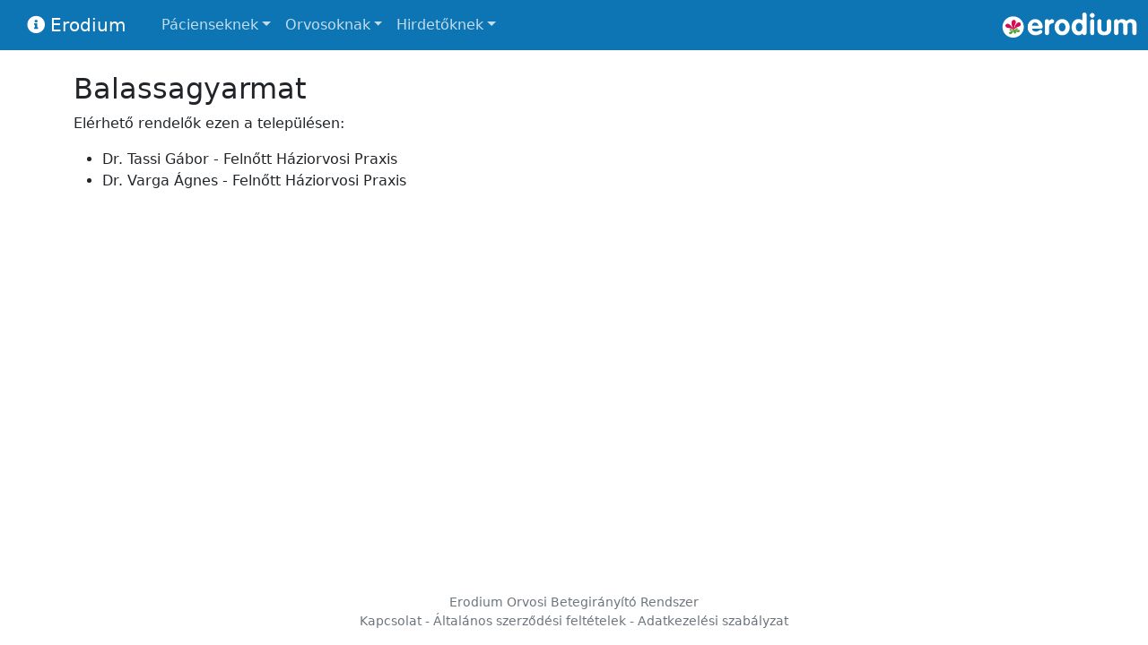

--- FILE ---
content_type: text/html; charset=UTF-8
request_url: https://erodium.hu/info/rendelesek/balassagyarmat
body_size: 4194
content:
<!doctype html>
<html lang="hu">
  <head>
    <meta charset="utf-8">
    <meta name="viewport" content="width=device-width, initial-scale=1">
    <link rel="shortcut icon" type="image/png" href="/images/csak-virag.png"/>
    <title>Balassagyarmat - Erodium - Orvosi Betegirányító Rendszer</title>

    <!-- Bootstrap core CSS -->
    <link href="/template/bootstrap/assets/dist/css/bootstrap.min.css" rel="stylesheet">
	<script src="/template/bootstrap/assets/dist/js/bootstrap.bundle.min.js"></script>
    <script src="/js/jquery-1.10.2.min.js"></script>
	
    <!-- Custom styles for this template -->
    <link href="/template/bootstrap/template.css" rel="stylesheet">
    <link href="/template/fontawesome/css/all.css" rel="stylesheet">
	<style type="text/css">
		/* ============ desktop view ============ */
		@media all and (min-width: 992px) {

			.dropdown-menu li{
				position: relative;
			}
			.dropdown-menu .submenu{ 
				display: none;
				position: absolute;
				left:100%; top:-7px;
			}
			.dropdown-menu .submenu-left{ 
				right:100%; left:auto;
			}

			.dropdown-menu > li:hover{ background-color: #f1f1f1 }
			.dropdown-menu > li:hover > .submenu{
				display: block;
			}
		}	
		/* ============ desktop view .end// ============ */

		/* ============ small devices ============ */
		@media (max-width: 991px) {

		.dropdown-menu .dropdown-menu{
				margin-left:0.7rem; margin-right:0.7rem; margin-bottom: .5rem;
		}
        
        @media(max-width: 768px) {
            .btn {
                width: 100%;  
                margin-top: 5px;
                margin-bottom: 5px;
            }
        }

		}	
		/* ============ small devices .end// ============ */

	</style>
	<script type="text/javascript">
		window.addEventListener("resize", function() {
			//"use strict"; window.location.reload(); 
		});

		document.addEventListener("DOMContentLoaded", function(){

			// make it as accordion for smaller screens
			if (window.innerWidth < 992) {

				// close all inner dropdowns when parent is closed
				document.querySelectorAll('.navbar .dropdown').forEach(function(everydropdown){
					everydropdown.addEventListener('hidden.bs.dropdown', function () {
						// after dropdown is hidden, then find all submenus
						  this.querySelectorAll('.submenu').forEach(function(everysubmenu){
							// hide every submenu as well
							everysubmenu.style.display = 'none';
						  });
					})
				});

				document.querySelectorAll('.dropdown-menu a').forEach(function(element){
					element.addEventListener('click', function (e) {

						let nextEl = this.nextElementSibling;
						if(nextEl && nextEl.classList.contains('submenu')) {	
							// prevent opening link if link needs to open dropdown
							e.preventDefault();

							if(nextEl.style.display == 'block'){
								nextEl.style.display = 'none';
							} else {
								nextEl.style.display = 'block';
							}

						}
					});
				})
			}
			// end if innerWidth

		}); 
		// DOMContentLoaded  end
		
		function showModal(id) {
			$('#'+id).modal();
		}
        
        function generated_back_click() {
            if (document.referrer.indexOf(window.location.host) !== -1) {
                $("#main-container").html('<div class="center"><div class="spinner-border text-primary" role="status"></div></div>');
                history.back();
            }
        }
        
        $(document).ready(function(){
            if (document.referrer.indexOf(window.location.host) === -1) {
                $("#generated_back").addClass('d-none');
            }
        });
	</script>

    <style>
      .bd-placeholder-img {
        font-size: 1.125rem;
        text-anchor: middle;
        -webkit-user-select: none;
        -moz-user-select: none;
        user-select: none;
      }
	  
	  .print-only {
        display: none;
	  }

      @media (min-width: 768px) {
        .bd-placeholder-img-lg {
          font-size: 3.5rem;
        }
      }
	  @media print
      {    
        .no-print, .no-print *
          {
             display: none !important;
          }
		.print-only {
          display: initial;
        }
      }
	  
	      </style>
    

    
	
			<link href="/css/theme2.css?v=2025_06_18_1" rel="stylesheet" type="text/css" media="all" />
			<link href="/css/grafikon.css?v=2025_06_18_1" rel="stylesheet" type="text/css" media="all" />
			<link href="/css/print.css?v=2025_06_18_1" rel="stylesheet" type="text/css" media="print" />
			<link href="/css/idopontok.css?v=2025_06_18_1" rel="stylesheet" type="text/css" media="all" />
			<link href="/css/rendelesek.css?v=2025_06_18_1" rel="stylesheet" />
			<link href="/css/menu.css?v=2025_06_18_1" rel="stylesheet" />

			<link href="/css/jquery.qtip.css" rel="stylesheet" type="text/css" media="all" />
			<link href="/css/jquery.qtip.min.css" rel="stylesheet" type="text/css" media="all" />
			<link href="/css/colorpicker.css" rel="stylesheet" type="text/css" media="all" />
			<link href="/css/superfish.css" rel="stylesheet" type="text/css" media="all" />
			<!-- <link href="/css/lightbox.css" rel="stylesheet" /> -->
		
			<link rel="stylesheet" href="/sites/frontpage/css/simple-line-icons.css">
		    
			<script src="/js/jquery-1.10.2.min.js"></script>
			<script src="/js/jquery-blink.js"></script>
			<script src="/js/jquery.timeago.js"></script>
			<script src="/js/colorpicker.js"></script>

			<script src="/js/jquery-ui.min.js"></script>
			<script src="/js/jquery.ui.touch-punch.min.js"></script>
			<script src="/js/jquery.cookie.js"></script>
			<script src="/js/jquery.qtip.js"></script>
			<script src="/js/jquery.autotab-1.1b.js"></script>
			<script src="/js/jquery.scrollTo.js"></script>
			<!-- <script src="/js/lightbox-2.6.min.js"></script> -->

			<script src="/js/kozos.js?v=2025_06_18_1"></script>
			<script src="/js/paciens.js?v=2025_06_18_1"></script>
			<script src="/js/orvos.js?v=2025_06_18_1"></script>
			<script src="/js/info.js?v=2025_06_18_1"></script>
			<script src="/js/admin.js?v=2025_06_18_1"></script>
			<script src="/js/iranyitas.js?v=2025_06_18_1v3"></script>
			<script src="/js/ice.js?v=2025_06_18_1"></script>
			<script src="/js/arajanlat.js?v=2025_06_18_1"></script>
			<script src="/js/nyilatkozatok.js?v=2025_06_18_1"></script>

			<script src="/js/superfish.js"></script>
			<script src="/js/hoverIntent.js"></script>

			<script src="/js/md5.js"></script>
			<script src="/js/dygraph-combined.js"></script>
			<script src="/js/dygraph-guidelines.js"></script>

			<script src="/lib/flot/jquery.flot.js"></script>
			<script src="/lib/flot/jquery.flot.time.js"></script>
			<script src="/lib/flot/jquery.flot.symbol.js"></script>
			<script src="/js/jquery.flot.axislabels.js"></script>

			<script src="/js/bootstrap.js"></script>
			<script src="/js/bootstrap-dialog.min.js"></script>

			<script type="text/javascript">
				document.addEventListener("DOMContentLoaded", function(){

					// make it as accordion for smaller screens
					if (window.innerWidth < 992) {

						// close all inner dropdowns when parent is closed
						document.querySelectorAll(".navbar .dropdown").forEach(function(everydropdown){
							everydropdown.addEventListener("hidden.bs.dropdown", function () {
								// after dropdown is hidden, then find all submenus
								  this.querySelectorAll(".submenu").forEach(function(everysubmenu){
									// hide every submenu as well
									everysubmenu.style.display = "none";
								  });
							})
						});

						document.querySelectorAll(".dropdown-menu a").forEach(function(element){
							element.addEventListener("click", function (e) {

								let nextEl = this.nextElementSibling;
								if(nextEl && nextEl.classList.contains("submenu")) {	
									// prevent opening link if link needs to open dropdown
									e.preventDefault();

									if(nextEl.style.display == "block"){
										nextEl.style.display = "none";
									} else {
										nextEl.style.display = "block";
									}

								}
							});
						})
					}
					// end if innerWidth

				}); 
				// DOMContentLoaded  end
			</script>
	
			<script>
                if ( window.history.replaceState ) {
                    window.history.replaceState( null, null, window.location.href );
                }
			</script>
		
        <link rel="manifest" href="/manifest.json?v=2" />
        <script src="/pwa.js?v=1768815738v3"></script>
    	  </head>
  <body class="d-flex flex-column min-vh-100">
    
		<nav class="navbar navbar-expand-lg navbar-dark bg-dark fixed-top no-print">
	  <div class="container-fluid">
        <div class="navbar-brand">
            <i class="fa fa-arrow-left white hand d-lg-none" id="generated_back" onclick="generated_back_click()"> </i>&nbsp;&nbsp;
       
            <a class="navbar-brand" href="/info">
                <i class="fa fa-info-circle"></i> Erodium            </a>
        </div>
          
		<button class="navbar-toggler" type="button" data-bs-toggle="collapse" data-bs-target="#navbarsExampleDefault" aria-controls="navbarsExampleDefault" aria-expanded="false" aria-label="Toggle navigation">
            <span class="navbar-toggler-icon"></span>
		</button>

		<div class="collapse navbar-collapse" id="navbarsExampleDefault">
		  <ul class="navbar-nav me-auto mb-2 mb-md-0">
			
					<li class="nav-item dropdown">
						<a class="nav-link dropdown-toggle" href="#" data-bs-toggle="dropdown">Pácienseknek</a>
						<ul class="dropdown-menu">
							<li><a class="dropdown-item" href="/paciens" title="">Kezdőlap</a></li><li><a class="dropdown-item" href="/info/paciens/rendelesek" title="">Rendelési idők</a></li>
					<li>
						<a class="dropdown-item" href="/info/paciens"> Segítség &raquo; </a>
						<ul class="submenu dropdown-menu">
						   <li><a class="dropdown-item" href="/info/paciens" title="">Bevezetés</a></li><li><a class="dropdown-item" href="/info/paciens/hasznalat" title="">Használati utasítás</a></li><li><a class="dropdown-item" href="/info/paciens/hasznalat#hogyan-kaphatok-kartyat" title="">Erodium kártya igénylése</a></li><li><a class="dropdown-item" href="/info/paciens/hasznalat#elveszett-kartya" title="">Elveszett kártya pótlása</a></li><li><a class="dropdown-item" href="/info/paciens/paciens-statisztika" title="">Páciens visszajelzések</a></li><li><a class="dropdown-item" href="/info/paciens/adatkezeles" title="">Adatkezelési elveink</a></li>
						</ul>
					</li>
				<li><a class="dropdown-item" href="/info/paciens/kapcsolat" title="">Kapcsolat</a></li>
						</ul>
					</li>
				
					<li class="nav-item dropdown">
						<a class="nav-link dropdown-toggle" href="#" data-bs-toggle="dropdown">Orvosoknak</a>
						<ul class="dropdown-menu">
							<li><a class="dropdown-item" href="/orvos" title="">Kezdőlap</a></li>
					<li>
						<a class="dropdown-item" href="/info/orvos"> Tájékoztató orvosoknak &raquo; </a>
						<ul class="submenu dropdown-menu">
						   <li><a class="dropdown-item" href="/info/orvos" title="">Tájékoztató orvosoknak</a></li><li><a class="dropdown-item" href="/info/orvos/felepites" title="">Hogyan működik?</a></li><li><a class="dropdown-item" href="/info/orvos/miben-mas" title="">Miben más az Erodium?</a></li><li><a class="dropdown-item" href="/info/orvos/sajat-rendszer" title="">Költségek és bevételek</a></li><li><a class="dropdown-item" href="/info/orvos/gyik" title="">Gyakran ismételt kérdések</a></li><li><a class="dropdown-item" href="/info/orvos/kartyak" title="">Kártya minták</a></li>
						</ul>
					</li>
				
					<li>
						<a class="dropdown-item" href="/info/orvos/velemenyek"> Vélemények &raquo; </a>
						<ul class="submenu dropdown-menu">
						   <li><a class="dropdown-item" href="/info/orvos/rendelesek" title="">Csatlakozott rendelők</a></li><li><a class="dropdown-item" href="/info/orvos/velemenyek" title="">Mit mondanak az orvosok?</a></li><li><a class="dropdown-item" href="/info/orvos/paciens-statisztika" title="">Mit mondanak a páciensek?</a></li><li><a class="dropdown-item" href="/info/orvos/ajanlasok" title="">Ajánlásaink</a></li><li><a class="dropdown-item" href="/info/orvos/honlapok" title="">Orvosi honlapok</a></li>
						</ul>
					</li>
				<li><a class="dropdown-item" href="/info/orvos/kalkulator" title="">Árajánlat kalkulátor</a></li><li><a class="dropdown-item" href="/info/orvos/kapcsolat" title="">Kapcsolat</a></li>
						</ul>
					</li>
				
					<li class="nav-item dropdown">
						<a class="nav-link dropdown-toggle" href="#" data-bs-toggle="dropdown">Hirdetőknek</a>
						<ul class="dropdown-menu">
							<li><a class="dropdown-item" href="/hirdeto" title="">Kezdőlap</a></li><li><a class="dropdown-item" href="/info/hirdeto/lehetosegek" title="">Hirdetési lehetőségek</a></li><li><a class="dropdown-item" href="/info/hirdeto/rendelesek" title="">Rendelések</a></li><li><a class="dropdown-item" href="/info/hirdeto/kapcsolat" title="">Kapcsolat</a></li>
						</ul>
					</li>
						  </ul>

			
		  </div>  
		  <div class="d-flex d-none d-lg-block">
			  <a href="https://erodium.hu" target="_blank">
				<img src="/images/logo.png" style="height:30px">
			  </a>
		  </div>
		</div>
	  </div>
	</nav>
  	  	  
	<main class="container" id="main-container">
		<h1>Balassagyarmat</h1><p>Elérhető rendelők ezen a településen: <p><table><ul id="varos_2660"><li><a href="/info/rendelesek/balassagyarmat/dr.tassi.gabor" target="_top">Dr. Tassi Gábor - Felnőtt Háziorvosi Praxis</a></a><li><a href="/info/rendelesek/balassagyarmat/dr.varga.agnes" target="_top">Dr. Varga Ágnes - Felnőtt Háziorvosi Praxis</a></a></ul></table>	</main>
      
    <footer class="mt-auto text-center text-muted no-print small d-none d-md-block">
            <p>
                <a href="https://erodium.hu">Erodium Orvosi Betegirányító Rendszer</a>
                <br>
				<a href="https://erodium.hu/info/kapcsolat" class="no-print">Kapcsolat</a>
				<span class="no-print">-</span>
				<a href="https://erodium.hu/info/aszf" class="no-print">Általános szerződési feltételek</a>
				<span class="no-print">-</span>
				<a href="https://erodium.hu/info/adatkezeles" class="no-print">Adatkezelési szabályzat</a>
            </p>
    </footer>
  </body>
</html>


--- FILE ---
content_type: application/javascript
request_url: https://erodium.hu/pwa.js?v=1768815738v3
body_size: 6378
content:
window.subscription = null;
window.subscription_status_up_to_date = 0;

window.deferred_pwa_install_prompt = null;

if ("serviceWorker" in navigator) {
	window.addEventListener("load", function() {
	navigator.serviceWorker
		.register("/serviceWorker.js?v2")
		.then(function(reg) {
			//console.log("service worker registered");
			//console.log(reg);
			swRegistration = reg;
			
			swRegistration.pushManager.getSubscription().then(function (subscription) {
				if(subscription !== null) {
					window.subscription = subscription;
				}
				window.subscription_status_up_to_date = 1;
			});
		})
		.catch(err => console.log("service worker not registered", err))
	});
	

	// Storing the installation prompt
	window.addEventListener("beforeinstallprompt", (event) => {
		window.deferred_pwa_install_prompt = event;
		//console.log('beforeinstallprompt Event fired');
		event.preventDefault();
		return false;
	});
}

function urlB64ToUint8Array(base64String) {
	const padding = '='.repeat((4 - base64String.length % 4) % 4);
	const base64 = (base64String + padding)
		.replace(/\-/g, '+')
		.replace(/_/g, '/');

	const rawData = window.atob(base64);
	const outputArray = new Uint8Array(rawData.length);

	for (let i = 0; i < rawData.length; ++i) {
		outputArray[i] = rawData.charCodeAt(i);
	}
	return outputArray;
}


function pwa_subscription_settings(active_class, inactive_class, waiting_class) {
    if (is_iOS()) {
        if (waiting_class != "") {
            $("."+waiting_class).addClass("d-none");
        }
        $(".pwa_not_supported").removeClass("d-none");
        console.log("Push notifications are not supported on iOS.");
        return;
    }
    
	console.log(window.subscription_status_up_to_date);
	if (window.subscription_status_up_to_date === 1) {
		if (window.subscription !== null) {
            console.log("Local subscription active.");
            // Engedélyezve van kliens oldalon -> ellenőrizzük, hogy szerver oldalon is rendben van-e?
            $.ajax({
                url: "/api/pwa/paciens_azonnali_ertesites_statusz",
                method: "post",
                data: {endpoint: window.subscription.endpoint},
                success: function(result) {
                    console.log(result);
                    if (result == 'active') {
                        $("."+active_class).removeClass("d-none");
                        console.log("."+active_class+": "+$("."+active_class).length);
                    } else {
                        $("."+inactive_class).removeClass("d-none");
                    }
                    if (waiting_class != "") {
                        $("."+waiting_class).addClass("d-none");
                    }
                }
            });
			
		} else {
            console.log("Local subscription inactive.");
			$("."+inactive_class).removeClass("d-none");
            if (waiting_class != "") {
                $("."+waiting_class).addClass("d-none");
            }
		}
	} else {
		setTimeout(function() {
            pwa_subscription_settings(active_class, inactive_class, waiting_class);
        },100);
	}
}


function push_subscription() {
    var post_data = {
        p256dh: btoa(String.fromCharCode.apply(null, new Uint8Array(subscription.getKey('p256dh')))),
        auth: btoa(String.fromCharCode.apply(null, new Uint8Array(subscription.getKey('auth')))),
        endpoint: subscription.endpoint,
        old_endpoint: ""
    };
    $.ajax(
        {	
            url:"/api/pwa/paciens_azonnali_ertesites_aktivalva",
            method:"post",
            data: post_data,
            success:function(result){
                location.reload();
            }
        }
    );
}


function subscribe() {
    if (window.subscribe_in_process == 1) {
        return;
    }
    window.subscribe_in_process = 1;
    
	const applicationServerPublicKey = "BEA-ug8bQQl1Mmlyd5qUJVJFRO_B9T4rIiOCzfsRS1xA4nBCXyuqhpfZ9dF79TAcT_gA5KXCatvvG9mDNJ-33X0";
	const applicationServerKey = urlB64ToUint8Array(applicationServerPublicKey);
	swRegistration.pushManager.subscribe({
		userVisibleOnly: true,
		applicationServerKey: applicationServerKey
	})
	.then(function(subscription) {
		console.log('User is subscribed.');
        window.subscription = subscription;
        push_subscription();
	})
	.catch(function(error) {
        console.log(error);
		$("#elutasitotta").removeClass("d-none");
        window.subscribe_in_process = 0;
	});
}

function unsubscribe() {
    $.ajax({
        url: "/api/pwa/paciens_azonnali_ertesites_leiratkozas",
        method: "post",
        data: {endpoint: window.subscription.endpoint},
        success: function(result) {
            location.reload();
        }
    });
}


function push_test(this_device_only) {
	$("#proba-ertesites-gomb").html("Értesítés küldése folyamatban...").addClass("btn-secondary");
    
    var current_endpoint = "";
    if (this_device_only) {
        current_endpoint = window.subscription.endpoint;
    } else {
        current_endpoint = "";
    }
    
	$.ajax({
        url: "/api/pwa/paciens_azonnali_ertesites_teszt",
        method: "post",
        data: {endpoint: current_endpoint},
        success: function(result) {
            console.log(result);
			if (result == "OK") {
				$("#proba-ertesites-gomb").html("Próba értesítés elküldve").addClass("btn-success");
			} else {
				$("#proba-ertesites-gomb").html("Hiba történt az értesítés elküldésekor").addClass("btn-alert");
			}
        }
    });
}


function is_iOS() {
  return [
    'iPad Simulator',
    'iPhone Simulator',
    'iPod Simulator',
    'iPad',
    'iPhone',
    'iPod'
  ].includes(navigator.platform) || (navigator.userAgent.includes("Mac") && "ontouchend" in document)
}


function start_pwa_install() {
	window.deferred_pwa_install_prompt.prompt();
	$("#pwa_install_banner").hide();
}


function pwa_install_nem() {
	$("#pwa_install_banner").addClass("d-none");
	$.ajax({
        url: "/api/pwa/paciens_nem_telepit",
        success: function(result) {
            console.log(result);
        }
    });
}

$(document).ready(function(){
	setTimeout(function() {
		if (window.deferred_pwa_install_prompt != null) {
			if(/Android|webOS|iPhone|iPad|iPod|BlackBerry|IEMobile|Opera Mini/i.test(navigator.userAgent)){
				// true for mobile device
				$("#pwa_install_banner").removeClass("d-none");
			}
		}
	}, 150);
});